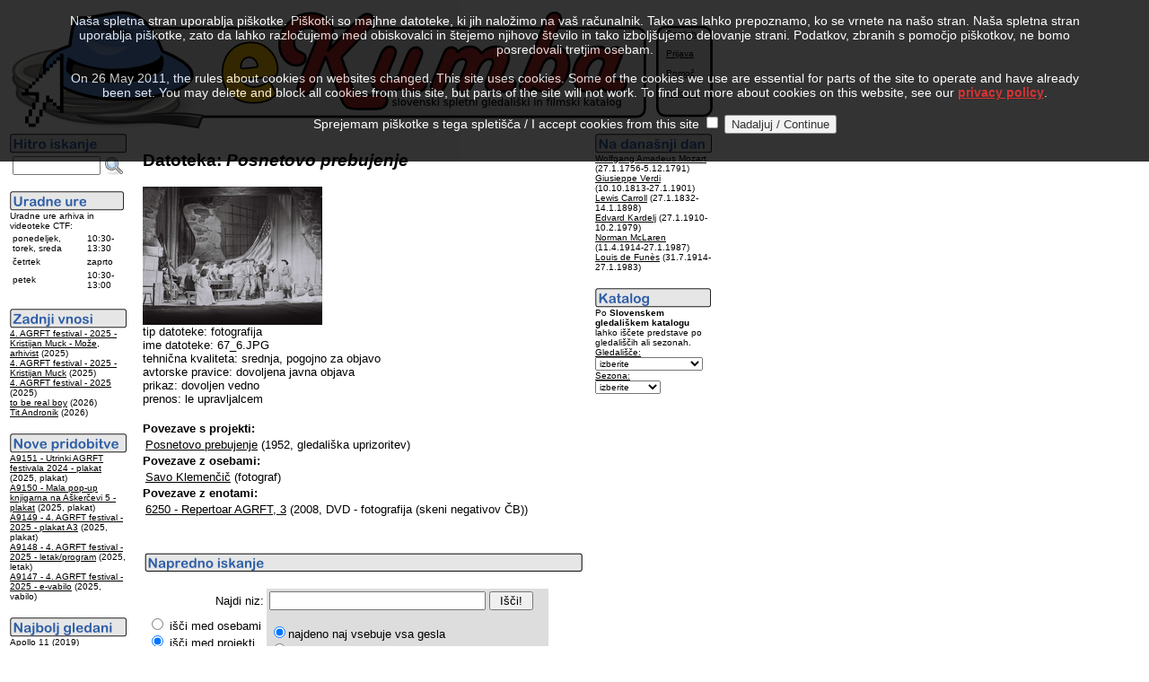

--- FILE ---
content_type: text/html
request_url: http://kumba.agrft.uni-lj.si/ZAC/index.asp?DID=5074&l=0
body_size: 5727
content:
<?xml version="1.0" encoding="UTF-8"?>
<!DOCTYPE html PUBLIC "-//W3C//DTD XHTML 1.0 Transitional//EN"
   "http://www.w3.org/TR/xhtml1/DTD/xhtml1-transitional.dtd">
<html xmlns="http://www.w3.org/1999/xhtml" xml:lang="sl" lang="sl">
<head>
<link rel="SHORTCUT ICON" href="favicon.ico" />
<link rel="alternate" type="application/rss+xml" title="Novice RSS eKumbe" href="http://kumba.agrft.uni-lj.si/ZAC/kumba.xml" />
<meta http-equiv="Content-Type" content="text/html; charset=UTF-8" />
<title>eKumba AGRFT
</title>
</head>
<body bgcolor="white" text="black" link="black" vlink="maroon" alink="gray">
<script type="text/javascript" language="javascript" src="statistika/stats_js.asp"> </script>
<table width="550" border="0" cellpadding="1" cellspacing="1" summary="eKumba Logo">
<tr bgcolor="#FFFFFF" valign="top" align="left"><td><img src="eKumbaLogotipNov2.gif" border="0" alt="eKumba" title="eKumba" /><br /></td>
<td width="150" style="background-image:url('slike/meni.gif');border:0"><br /><img src="slike/meni.gif" alt="meni" title="meni" height="3" /><br /><font face="Arial, Helvetica, sans-serif" size="-2">&nbsp;&nbsp;&nbsp;&nbsp;&nbsp;&nbsp;<a href="index.asp?DID=5074&amp;l=1">English</a><br /><br />&nbsp;&nbsp;&nbsp;&nbsp;&nbsp;&nbsp;<a href="login.asp?DID=5074&amp;l=0">Prijava</a><br /><br />&nbsp;&nbsp;&nbsp;&nbsp;&nbsp;&nbsp;<a href="help-slo.html">Pomoč</a><br /><br />&nbsp;&nbsp;&nbsp;&nbsp;&nbsp;&nbsp;<a href="index.asp?KOL=1&amp;l=0">Kolofon</a>&nbsp;&nbsp;&nbsp;&nbsp;&nbsp;&nbsp;</font></td>
</tr>
</table>
<table summary="Levo">
<tr valign="top"><td width="125"><form action="index.asp" method="post" name="SQLForm2" accept-charset="windows-1250" >
<input type="hidden" name="l" value="0" />
<input type="hidden" name="function" value="quick" />
<script language="javascript" type="text/javascript">
function VerifyInput2()
{
   if ((document.SQLForm2.Query2.value.length  == 2)||(document.SQLForm2.Query2.value.length  == 1)||(document.SQLForm2.Query2.value.length == 0))
    alert('Iskalni niz je prekratek!');
  else
    document.SQLForm2.submit();
  return 0;
}
</script>
<img src="slike/hitro_sl.png" alt="Hitro iskanje" title="Hitro iskanje" border="0" /><br />
<table summary="Hitro iskanje">
<tr>
<td valign="top"><font face="Arial, Helvetica, sans-serif" size="-1"><input id="Query2" name="Query2" style="width:90px;" value="" />&nbsp;</font></td>
<td valign="top"><a href="#" onclick="VerifyInput2();"><img src="slike/iskanje.png" width="22" height="22" border="0" alt="Najdi" title="Najdi" name="submit2" onclick="VerifyInput2();" /></a></td>
</tr>
</table>
</form>
<img src="slike/urnik_sl.png" border="0" alt="Uradne ure" title="Uradne ure" /><br />
<font face="Arial,Helvetica,sans-serif" size="-2">
Uradne ure arhiva in videoteke CTF:</font><table summary="Uradne ure"><tr><td><font face="Arial,Helvetica,sans-serif" size="-2">ponedeljek, torek, sreda</font></td><td valign="bottom"><font face="Arial,Helvetica,sans-serif" size="-2">10:30-13:30</font></td></tr><tr><td><font face="Arial,Helvetica,sans-serif" size="-2">četrtek</font></td><td><font face="Arial,Helvetica,sans-serif" size="-2">zaprto</font></td></tr><tr><td><font face="Arial,Helvetica,sans-serif" size="-2">petek</font></td><td><font face="Arial,Helvetica,sans-serif" size="-2">10:30-13:00</font></td></tr></table>
<br />
<img src="slike/vnosi_sl.png" title="Zadnji vnosi" alt="Zadnji vnosi" border="0" /><br /><font face="Arial, Helvetica, sans-serif"><font size="-2">
<a href="index.asp?PID=17616&amp;l=0">4. AGRFT festival - 2025 - Kristijan Muck - Može, arhivist</a> (2025)<br />
<a href="index.asp?PID=17615&amp;l=0">4. AGRFT festival - 2025 - Kristijan Muck</a> (2025)<br />
<a href="index.asp?PID=17613&amp;l=0">4. AGRFT festival - 2025</a> (2025)<br />
<a href="index.asp?PID=17612&amp;l=0">to be real boy</a> (2026)<br />
<a href="index.asp?PID=17611&amp;l=0">Tit Andronik</a> (2026)<br />
</font></font><br /><img src="slike/pridobitve_sl.png" title="Nove pridobitve" alt="Nove pridobitve" border="0" /><br /><font face="Arial, Helvetica, sans-serif"><font size="-2">
<a href="index.asp?EID=35576&amp;l=0">A9151 - Utrinki AGRFT festivala 2024 - plakat</a> (2025, plakat)<br />
<a href="index.asp?EID=35575&amp;l=0">A9150 - Mala pop-up knjigarna na Aškerčevi 5 - plakat</a> (2025, plakat)<br />
<a href="index.asp?EID=35574&amp;l=0">A9149 - 4. AGRFT festival - 2025 - plakat A3</a> (2025, plakat)<br />
<a href="index.asp?EID=35573&amp;l=0">A9148 - 4. AGRFT festival - 2025 - letak/program</a> (2025, letak)<br />
<a href="index.asp?EID=35572&amp;l=0">A9147 - 4. AGRFT festival - 2025 - e-vabilo</a> (2025, vabilo)<br />
</font></font><br /><img src="slike/gledani_sl.png" title="Najbolj gledani" alt="Najbolj gledani" border="0" /><br /><font face="Arial, Helvetica, sans-serif"><font size="-2"><a href="index.asp?PID=15807&amp;l=0">Apollo 11</a> (2019)<br />
<a href="index.asp?PID=3348&amp;l=0">Černý Petr</a> (1964)<br />
<a href="index.asp?PID=1992&amp;l=0">Himmel über Berlin, Der</a> (1987)<br />
<a href="index.asp?PID=15463&amp;l=0">Carnival of Souls</a> (1962)<br />
<a href="index.asp?PID=7355&amp;l=0">This is Spinal Tap</a> (1984)<br />
</font></font><br /><a href="http://validator.w3.org/check?uri=http%3A%2F%2Fkumba.agrft.uni-lj.si/ZAC/index.asp?DID=5074&amp;l=0"><img border="0" src="slike/valid-xhtml10-blue.png" alt="Valid XHTML 1.0 Transitional" title="Preverite pravilnost strani!" height="31" width="88" /></a></td><td width="10"></td>
<td width="500"><h3><font face="Arial, Helvetica, sans-serif">Datoteka: <i>Posnetovo prebujenje</i></font></h3><font face="Arial, Helvetica, sans-serif" size="-1"><img src="prenosi/200/5074.png" border="0" alt="Posnetovo prebujenje - " title="Posnetovo prebujenje - " /><br />
tip datoteke: fotografija<br />ime datoteke: 67_6.JPG<br />tehnična kvaliteta: srednja, pogojno za objavo<br />avtorske pravice: dovoljena javna objava<br />prikaz: dovoljen vedno<br />
prenos: le upravljalcem<br /></font>
<br /><font face="Arial, Helvetica, sans-serif" size="-1"><b>Povezave s projekti:</b><br /></font>
<table>
<tr><td valign="top" bgcolor="#FFFFFF"><font face="Arial, Helvetica, sans-serif" size="-1">
<a href="index.asp?PID=8748&amp;l=0">Posnetovo prebujenje</a> (1952, gledališka uprizoritev)
</font></td>
</tr>
</table>
<font face="Arial, Helvetica, sans-serif" size="-1"><b>Povezave z osebami:</b><br /></font>
<table>
<tr><td valign="top" bgcolor="#FFFFFF"><font face="Arial, Helvetica, sans-serif" size="-1">
<a href="index.asp?OID=19932&amp;l=0">Savo Klemenčič</a>
 (fotograf)</font></td>
</tr>
</table>
<font face="Arial, Helvetica, sans-serif" size="-1"><b>Povezave z enotami:</b><br /></font>
<table>
<tr><td valign="top" bgcolor="#FFFFFF"><font face="Arial, Helvetica, sans-serif" size="-1">
<a href="index.asp?EID=24380&amp;l=0">6250 - Repertoar AGRFT, 3</a> (2008, DVD - fotografija (skeni negativov ČB))
</font></td>
</tr>
</table><br />
<table width="450" border="0" cellpadding="1" cellspacing="1" summary="."><tr bgcolor="#FFFFFF"><td>
<br /><img src="slike/napredno_sl.png" alt="Napredno iskanje" border="0" title="Napredno iskanje" /><br /><br />
<script language="javascript" type="text/javascript">
function VerifyInput()
{
   if ((document.SQLForm.Query.value.length == 2)||(document.SQLForm.Query.value.length == 1)||(document.SQLForm.Query.value.length == 0))
    alert('Iskalni niz je prekratek!');
  else
    document.SQLForm.submit();
  return 0;
}
</script>
<form action="index.asp" method="post" name="SQLForm" accept-charset="windows-1250" >
<table width="450" border="0" cellpadding="3" cellspacing="0" align="left" summary="Napredno iskanje">
<tr>
<td width="130" align="right" bgcolor="#FFFFFF"><font face="Arial, Helvetica, sans-serif" size="-1">Najdi niz:</font></td>
<td colspan="2" bgcolor="#DDDDDD" width="290"><font face="Arial, Helvetica, sans-serif" size="-1"><input id="Query" name="Query" size="28" value="" />&nbsp;<input id="Submit1" name="submit1" type="button" value=" Išči! " onclick="VerifyInput();" /></font></td>
</tr>
<tr><td bgcolor="#FFFFFF"><font face="Arial, Helvetica, sans-serif" size="-1">
<input type="radio" id="people" name="target" value="people" /> išči med osebami<br />
<input type="radio" id="movies" name="target" value="movies" checked="checked" /> išči med projekti<br />
<input type="radio" id="signum" name="target" value="signum" /> išči med enotami
</font></td><td bgcolor="#DDDDDD"><font face="Arial, Helvetica, sans-serif" size="-1"><input type="radio" id="AND" name="function" value="AND" checked="checked" />najdeno naj vsebuje vsa gesla<br />
<input type="radio" id="OR" name="function" value="OR" />najdeno naj vsebuje vsaj eno od gesel
</font><input type="hidden" name="l" value="0" /></td>
</tr>
</table>
</form>
</td>
</tr>
<tr bgcolor="#FFFFFF"><td>
<font face="Arial, Helvetica, sans-serif" size="-2">Ideja: Simona Ješelnik, Tanja Premk Grum, Martin Srebotnjak, Barbara Sušec-Michieli<br />&copy; 2004, 2026 by UL AGRFT &amp; Martin Srebotnjak. Vse pravice pridržane.<br />
Podatki so last UL Akademije za gledališče, radio, film in televizijo.<br />Vsakršna uporaba podatkov brez pisnega dovoljenja lastnikov pravic in navedbe vira je prepovedana!</font>
</td></tr></table></td>
<td width="125">
<font face="Arial, Helvetica, sans-serif" size="-1"><img src="slike/danes_sl.png" title="Na današnji dan" alt="Na današnji dan" border="0" /><br /><font size="-2"><a href="index.asp?OID=6637&amp;l=0">Wolfgang Amadeus Mozart</a> (27.1.1756-5.12.1791)<br />
<a href="index.asp?OID=6527&amp;l=0">Giusieppe Verdi</a> (10.10.1813-27.1.1901)<br />
<a href="index.asp?OID=6775&amp;l=0">Lewis Carroll</a> (27.1.1832-14.1.1898)<br />
<a href="index.asp?OID=21227&amp;l=0">Edvard Kardelj</a> (27.1.1910-10.2.1979)<br />
<a href="index.asp?OID=11806&amp;l=0">Norman McLaren</a> (11.4.1914-27.1.1987)<br />
<a href="index.asp?OID=6698&amp;l=0">Louis de Fun&#232;s</a> (31.7.1914-27.1.1983)<br />
</font></font><br /><font face="Arial, Helvetica, sans-serif" size="-2"><img src="slike/katalog_sl.png" title="Gledališki katalog" alt="Gledališki katalog" border="0" /><br />
Po <b>Slovenskem gledališkem katalogu</b> lahko iščete predstave po gledališčih ali sezonah.<br /></font>
<form method="post" name="FrmK" action="index.asp">
<font face="Arial, Helvetica, sans-serif" size="-2"><u>Gledališče:</u><br /><select id="KAT" name="KAT" onchange="FrmK.submit();" style="font-family:sans-serif;font-size:7.5pt" >
<option value="0">izberite</option>
<option value="10698"> Prešernovo gleda…</option>
<option value="11242"> Gledališče Koper</option>
<option value="7231"> Šentjakobsko gle…</option>
<option value="17830">Anton Podbevšek  …</option>
<option value="5354">Eksperimentalno g…</option>
<option value="17016">Gledališče Glej</option>
<option value="21224">Gledališče Pekarn…</option>
<option value="11257">Lutkovno gledališ…</option>
<option value="10621">Mestno gledališče…</option>
<option value="8962">Mestno gledališče…</option>
<option value="19813">Oder 57</option>
<option value="9224">Slovensko mladins…</option>
<option value="9403">Slovensko ljudsko…</option>
<option value="10699">SNG Nova Gorica</option>
<option value="10696">SNG Drama Ljublja…</option>
<option value="10697">SNG Drama Maribor</option>
<option value="9225">SSG Trst</option>
<option value="5120">UL AGRFT</option>
</select>
<u>Sezona:</u><br /><select id="SEZ" name="SEZ" onchange="FrmK.submit();" style="font-family:sans-serif;font-size:7.5pt" >
<option value="0">izberite</option>
<option value="2027">2026/2027</option>
<option value="2026">2025/2026</option>
<option value="2025">2024/2025</option>
<option value="2024">2023/2024</option>
<option value="2023">2022/2023</option>
<option value="2022">2021/2022</option>
<option value="2021">2020/2021</option>
<option value="2020">2019/2020</option>
<option value="2019">2018/2019</option>
<option value="2018">2017/2018</option>
<option value="2017">2016/2017</option>
<option value="2016">2015/2016</option>
<option value="2015">2014/2015</option>
<option value="2014">2013/2014</option>
<option value="2013">2012/2013</option>
<option value="2012">2011/2012</option>
<option value="2011">2010/2011</option>
<option value="2010">2009/2010</option>
<option value="2009">2008/2009</option>
<option value="2008">2007/2008</option>
<option value="2007">2006/2007</option>
<option value="2006">2005/2006</option>
<option value="2005">2004/2005</option>
<option value="2004">2003/2004</option>
<option value="2003">2002/2003</option>
<option value="2002">2001/2002</option>
<option value="2001">2000/2001</option>
<option value="2000">1999/2000</option>
<option value="1999">1998/1999</option>
<option value="1998">1997/1998</option>
<option value="1997">1996/1997</option>
<option value="1996">1995/1996</option>
<option value="1995">1994/1995</option>
<option value="1994">1993/1994</option>
<option value="1993">1992/1993</option>
<option value="1992">1991/1992</option>
<option value="1991">1990/1991</option>
<option value="1990">1989/1990</option>
<option value="1989">1988/1989</option>
<option value="1988">1987/1988</option>
<option value="1987">1986/1987</option>
<option value="1986">1985/1986</option>
<option value="1985">1984/1985</option>
<option value="1984">1983/1984</option>
<option value="1983">1982/1983</option>
<option value="1982">1981/1982</option>
<option value="1981">1980/1981</option>
<option value="1980">1979/1980</option>
<option value="1979">1978/1979</option>
<option value="1978">1977/1978</option>
<option value="1977">1976/1977</option>
<option value="1976">1975/1976</option>
<option value="1975">1974/1975</option>
<option value="1974">1973/1974</option>
<option value="1973">1972/1973</option>
<option value="1972">1971/1972</option>
<option value="1971">1970/1971</option>
<option value="1970">1969/1970</option>
<option value="1969">1968/1969</option>
<option value="1968">1967/1968</option>
<option value="1967">1966/1967</option>
<option value="1966">1965/1966</option>
<option value="1965">1964/1965</option>
<option value="1964">1963/1964</option>
<option value="1963">1962/1963</option>
<option value="1962">1961/1962</option>
<option value="1961">1960/1961</option>
<option value="1960">1959/1960</option>
<option value="1959">1958/1959</option>
<option value="1958">1957/1958</option>
<option value="1957">1956/1957</option>
<option value="1956">1955/1956</option>
<option value="1955">1954/1955</option>
<option value="1954">1953/1954</option>
<option value="1953">1952/1953</option>
<option value="1952">1951/1952</option>
<option value="1951">1950/1951</option>
<option value="1950">1949/1950</option>
<option value="1949">1948/1949</option>
<option value="1948">1947/1948</option>
<option value="1947">1946/1947</option>
<option value="1946">1945/1946</option>
<option value="1945">1944/1945</option>
<option value="1944">1943/1944</option>
<option value="1943">1942/1943</option>
<option value="1942">1941/1942</option>
<option value="1941">1940/1941</option>
<option value="1940">1939/1940</option>
<option value="1939">1938/1939</option>
<option value="1938">1937/1938</option>
<option value="1937">1936/1937</option>
<option value="1936">1935/1936</option>
<option value="1935">1934/1935</option>
<option value="1934">1933/1934</option>
<option value="1933">1932/1933</option>
<option value="1932">1931/1932</option>
<option value="1931">1930/1931</option>
<option value="1930">1929/1930</option>
<option value="1929">1928/1929</option>
<option value="1928">1927/1928</option>
<option value="1927">1926/1927</option>
<option value="1926">1925/1926</option>
<option value="1925">1924/1925</option>
<option value="1924">1923/1924</option>
<option value="1923">1922/1923</option>
<option value="1922">1921/1922</option>
<option value="1921">1920/1921</option>
<option value="1920">1919/1920</option>
<option value="1919">1918/1919</option>
<option value="1918">1917/1918</option>
<option value="1917">1916/1917</option>
<option value="1916">1915/1916</option>
<option value="1915">1914/1915</option>
<option value="1914">1913/1914</option>
<option value="1913">1912/1913</option>
<option value="1912">1911/1912</option>
<option value="1911">1910/1911</option>
<option value="1910">1909/1910</option>
<option value="1909">1908/1909</option>
<option value="1908">1907/1908</option>
<option value="1907">1906/1907</option>
<option value="1906">1905/1906</option>
<option value="1905">1904/1905</option>
<option value="1904">1903/1904</option>
<option value="1903">1902/1903</option>
<option value="1902">1901/1902</option>
<option value="1901">1900/1901</option>
<option value="1900">1899/1900</option>
</select>
<input type="hidden" name="Confirm" value="1" />
<input type="hidden" name="l" value="0" />
</font></form>
<br /><font size ="-2" color="#ffffff">-0,40625-5,859375E-02</font></td></tr></table>
<script type="text/javascript">function cookiesDirectiveScriptWrapper() {    // Cookie creating scripts etc here...
 }</script>
<script type="text/javascript" src="1.5.js"></script>
<script type="text/javascript">cookiesDirective('top',5,'privacy.html');</script>
</body>
</html>

--- FILE ---
content_type: application/x-javascript
request_url: http://kumba.agrft.uni-lj.si/ZAC/1.5.js
body_size: 12584
content:
/* Cookies Directive Disclosure Script
 * Version: 1.5
 * Author: Ollie Phillips
 * 20 June 2012 
 */

function cookiesDirective(disclosurePos, displayTimes, privacyPolicyUri, cookieScripts) {
	
	// From v1.1 the position can be set to 'top' or 'bottom' of viewport
	var disclosurePosition = disclosurePos;

	// Better check it!
	if((disclosurePosition.toLowerCase() != 'top') && (disclosurePosition.toLowerCase() != 'bottom')) {
		
		// Set a default of top
		disclosurePosition = 'top';
	
	}
	
	// Start Test/Loader (improved in v1.1)
	var jQueryVersion = '1.5';
	
	// Test for JQuery and load if not available
	if (window.jQuery === undefined || window.jQuery.fn.jquery < jQueryVersion) {
		
		var s = document.createElement("script");
		//s.src = "http://ajax.googleapis.com/ajax/libs/jquery/" + jQueryVersion + "/jquery.min.js";
		s.src = "jquery.min.js";
		s.type = "text/javascript";
		s.onload = s.onreadystatechange = function() {
		
			if ((!s.readyState || s.readyState == "loaded" || s.readyState == "complete")) {
	
				// Safe to proceed	
				if(!cdReadCookie('cookiesDirective')) {
					
					if(displayTimes > 0) {
						
						// We want to limit the number of times this is displayed	
						// Record the view
						if(!cdReadCookie('cookiesDisclosureCount')) {

							cdCreateCookie('cookiesDisclosureCount',1,1);		

						} else {

							var disclosureCount = cdReadCookie('cookiesDisclosureCount');
							disclosureCount ++;
							cdCreateCookie('cookiesDisclosureCount',disclosureCount,1);

						}
						
						if(displayTimes >= cdReadCookie('cookiesDisclosureCount')) {
						
							// Cookies not accepted make disclosure
							if(cookieScripts) {
						
								cdHandler(disclosurePosition,privacyPolicyUri,cookieScripts);

							} else {
						
								cdHandler(disclosurePosition,privacyPolicyUri);

							}
						
						}
					

					} else {
						
						// No limit display on all pages	
						// Cookies not accepted make disclosure
						if(cookieScripts) {
						
							cdHandler(disclosurePosition,privacyPolicyUri,cookieScripts);

						} else {
						
							cdHandler(disclosurePosition,privacyPolicyUri);

						}
					
					}	
				
					
				} else {
					
					// Cookies accepted run script wrapper
					cookiesDirectiveScriptWrapper();
					
				}		
				
			}	
		
		}
	
		document.getElementsByTagName("head")[0].appendChild(s);		
	
	} else {
		
		// We have JQuery and right version
		if(!cdReadCookie('cookiesDirective')) {
			
			if(displayTimes > 0) {
				
				// We want to limit the number of times this is displayed	
				// Record the view
				if(!cdReadCookie('cookiesDisclosureCount')) {

					cdCreateCookie('cookiesDisclosureCount',1,1);		

				} else {

					var disclosureCount = cdReadCookie('cookiesDisclosureCount');
					disclosureCount ++;
					cdCreateCookie('cookiesDisclosureCount',disclosureCount,1);

				}
				
				if(displayTimes >= cdReadCookie('cookiesDisclosureCount')) {
				
					// Cookies not accepted make disclosure
					if(cookieScripts) {
				
						cdHandler(disclosurePosition,privacyPolicyUri,cookieScripts);

					} else {
				
						cdHandler(disclosurePosition,privacyPolicyUri);

					}
				
				}
			

			} else {
				
				// No limit display on all pages	
				// Cookies not accepted make disclosure
				if(cookieScripts) {
				
					cdHandler(disclosurePosition,privacyPolicyUri,cookieScripts);

				} else {
				
					cdHandler(disclosurePosition,privacyPolicyUri);

				}
			
			}	
		
			
		} else {
			
			// Cookies accepted run script wrapper
			cookiesDirectiveScriptWrapper();
			
		}
		
	}	
	// End Test/Loader
}

function detectIE789(){
 
	// Detect IE less than version 9.0
	var version;
	
	if (navigator.appName == 'Microsoft Internet Explorer') {

        var ua = navigator.userAgent;

        var re = new RegExp("MSIE ([0-9]{1,}[\.0-9]{0,})");

        if (re.exec(ua) != null) {

            version = parseFloat(RegExp.$1);

		}	
		
		if (version <= 8.0) {
			
			return true;
		
		} else {
			
			if(version == 9.0) {
				
				
				if(document.compatMode == "BackCompat") {
					
					// IE9 in quirks mode won't run the script properly, set to emulate IE8	
					var mA = document.createElement("meta");
					mA.content = "IE=EmulateIE8";				
					document.getElementsByTagName('head')[0].appendChild(mA);
				
					return true;
				
				} else {
				
					return false;
				
				}
			
			}	
			
			return false;
		
		}		

    } else {
	
		return false;
		
	}
	
}	

function cdHandler(disclosurePosition, privacyPolicyUri, cookieScripts) {
	
	// Our main disclosure script
		
	var displaySeconds = 10; // Alter this to remove the banner after number of seconds
	
	var epdApps;
	var epdAppsCount;
	var epdAppsDisclosure;
	var epdPrivacyPolicyUri;
	var epdDisclosurePosition;
	var epdCSSPosition = 'fixed';
	
	epdDisclosurePosition = disclosurePosition;
	epdPrivacyPolicyUri = privacyPolicyUri;
	
	if(detectIE789()) {
		
		// In IE 8 & presumably lower, position:fixed does not work
		// IE 9 in compatibility mode also means script won't work
		// Means we need to force to top of viewport and set position absolute
		epdDisclosurePosition = 'top';
		epdCSSPosition = 'absolute';
	
	}
	
	// What scripts must be declared, user passes these as comma delimited string
	if (cookieScripts) {
		
		epdApps = cookieScripts.split(',');
		epdAppsCount = epdApps.length;
		var epdAppsDisclosureText='';
		
		if(epdAppsCount>1) {
			
			for(var t=0; t < epdAppsCount - 1; t++) {
				
				epdAppsDisclosureText += epdApps[t] + ', ';	
							
			}	
			
			epdAppsDisclosure = ' We also use ' + epdAppsDisclosureText.substring(0, epdAppsDisclosureText.length - 2) + ' and ' + epdApps[epdAppsCount - 1] + ' scripts, which all use cookies. ';
		
		} else {
			
			epdAppsDisclosure = ' We also use a ' + epdApps[0] + ' script which uses cookies.';		
			
		}
			
	} else {
		
		epdAppsDisclosure = '';
		
	}
	
	// Create our overlay with message
	var divNode = document.createElement('div');
	divNode.setAttribute('id','epd');
	document.body.appendChild(divNode);
	
	// The disclosure narrative pretty much follows that on the Information Commissioners Office website		
	var disclosure = '<div id="cookiesdirective" style="position:'+ epdCSSPosition +';'+ epdDisclosurePosition + ':-300px;left:0px;width:100%;height:auto;background:#000000;opacity:.80; -ms-filter: â??alpha(opacity=80)â??; filter: alpha(opacity=80);-khtml-opacity: .80; -moz-opacity: .80; color:#FFFFFF;font-family:arial;font-size:14px;text-align:center;z-index:1000;">';
	
	disclosure +='<div style="position:relative;height:auto;width:90%;padding:15px;margin-left:auto;margin-right:auto;">';
	disclosure += 'Naša spletna stran uporablja piškotke. Piškotki so majhne datoteke, ki jih naložimo na vaš računalnik. Tako vas lahko prepoznamo, ko se vrnete na našo stran. Naša spletna stran uporablja piškotke, zato da lahko razločujemo med obiskovalci in štejemo njihovo število in tako izboljšujemo delovanje strani. Podatkov, zbranih s pomočjo piškotkov, ne bomo posredovali tretjim osebam.<br/><br/>';
	disclosure += 'On 26 May 2011, the rules about cookies on websites changed. This site uses cookies. Some of the cookies we ';
	disclosure += 'use are essential for parts of the site to operate and have already been set.'+ epdAppsDisclosure +' You may delete and block all ';
	disclosure += 'cookies from this site, but parts of the site will not work. To find out more about cookies on this ';
	disclosure += 'website, see our <a style="color:#ca0000;font-weight:bold;font-family:arial;font-size:14px;" href="'+ epdPrivacyPolicyUri + '">privacy policy</a>.<br/><br/>';
	disclosure += '<div id="epdnotick" style="color:#ca0000;display:none;margin:2px;"><span style="background:#cecece;padding:2px;">Potrditi morate polje "Sprejmem piškotke s tega spletišča. / You must tick the "I accept cookies from this site" box to accept."</span></div>'
	disclosure += 'Sprejemam piškotke s tega spletišča / I accept cookies from this site <input type="checkbox" name="epdagree" id="epdagree" />&nbsp;';
	disclosure += '<input type="submit" name="epdsubmit" id="epdsubmit" value="Nadaljuj / Continue"/><br/><br/></div></div>';
	document.getElementById("epd").innerHTML= disclosure;
  	
	// Bring our overlay in
	if(epdDisclosurePosition.toLowerCase() == 'top') { 
	
		// Serve from top of page
		$('#cookiesdirective').animate({
		    top: '0'
		 }, 1000, function() {
			// Overlay is displayed, set a listener on the button
			$('#epdsubmit').click(function() {
		  
				if(document.getElementById('epdagree').checked){
					
					// Set a cookie to prevent this being displayed again
					cdCreateCookie('cookiesDirective',1,365);	
					// Close the overlay
					$('#cookiesdirective').animate({
						top:'-300'
					},1000,function(){
						
						// Remove the elements from the DOM and reload page, which should now
						// fire our the scripts enclosed by our wrapper function
						$('#cookiesdirective').remove();
						location.reload(true);
						
					});
					
				} else {
					
					// We need the box checked we want "explicit consent", display message
					document.getElementById('epdnotick').style.display = 'block';
						
				}
			});
			
			// Set a timer to remove the warning after 10 seconds
			setTimeout(function(){
					
				$('#cookiesdirective').animate({
					
					opacity:'0'
					
				},2000, function(){
					
					$('#cookiesdirective').css('top','-300px');
					
				});
				
			},displaySeconds * 1000);
			
		});
	
	} else {
	
		// Serve from bottom of page
		$('#cookiesdirective').animate({
		    bottom: '0'
		 }, 1000, function() {
			
			// Overlay is displayed, set a listener on the button
			$('#epdsubmit').click(function() {
		  
				if(document.getElementById('epdagree').checked) {
					 
					// Set a cookie to prevent this being displayed again
					cdCreateCookie('cookiesDirective',1,365);	
					// Close the overlay
					$('#cookiesdirective').animate({
						bottom:'-300'
					},1000,function() { 
						
						// Remove the elements from the DOM and reload page, which should now
						// fire our the scripts enclosed by our wrapper function
						$('#cookiesdirective').remove();
						location.reload(true);
						
					});
					
				} else {
					
					// We need the box checked we want "explicit consent", display message
					document.getElementById('epdnotick').style.display = 'block';	
					
				}
			});
			
			// Set a timer to remove the warning after 10 seconds
			setTimeout(function(){
					
				$('#cookiesdirective').animate({
					
					opacity:'0'
					
				},2000, function(){
					
					$('#cookiesdirective').css('bottom','-300px');
					
				});
				
			},displaySeconds * 1000);
			
		});
		
	}			
		
}	

function cdScriptAppend(scriptUri, myLocation) {
		
	// Reworked in Version 1.1 - needed a more robust loader

	var elementId = String(myLocation);
	var sA = document.createElement("script");
	sA.src = scriptUri;
	sA.type = "text/javascript";
	sA.onload = sA.onreadystatechange = function() {

		if ((!sA.readyState || sA.readyState == "loaded" || sA.readyState == "complete")) {
				
			return;
		
		} 	

	}

	switch(myLocation) {
		
		case 'head':
			document.getElementsByTagName('head')[0].appendChild(sA);
		  	break;
	
		case 'body':
			document.getElementsByTagName('body')[0].appendChild(sA);
		  	break;
	
		default: 
			document.getElementById(elementId).appendChild(sA);
			
	}	
		
}


// Simple Cookie functions from http://www.quirksmode.org/js/cookies.html - thanks!
function cdReadCookie(name) {
	
	var nameEQ = name + "=";
	var ca = document.cookie.split(';');
	for(var i=0;i < ca.length;i++) {
		var c = ca[i];
		while (c.charAt(0)==' ') c = c.substring(1,c.length);
		if (c.indexOf(nameEQ) == 0) return c.substring(nameEQ.length,c.length);
	}
	
	return null;
	
}

function cdCreateCookie(name,value,days) {
	
	if (days) {
		var date = new Date();
		date.setTime(date.getTime()+(days*24*60*60*1000));
		var expires = "; expires="+date.toGMTString();
	}
	else var expires = "";
	document.cookie = name+"="+value+expires+"; path=/";
	
}